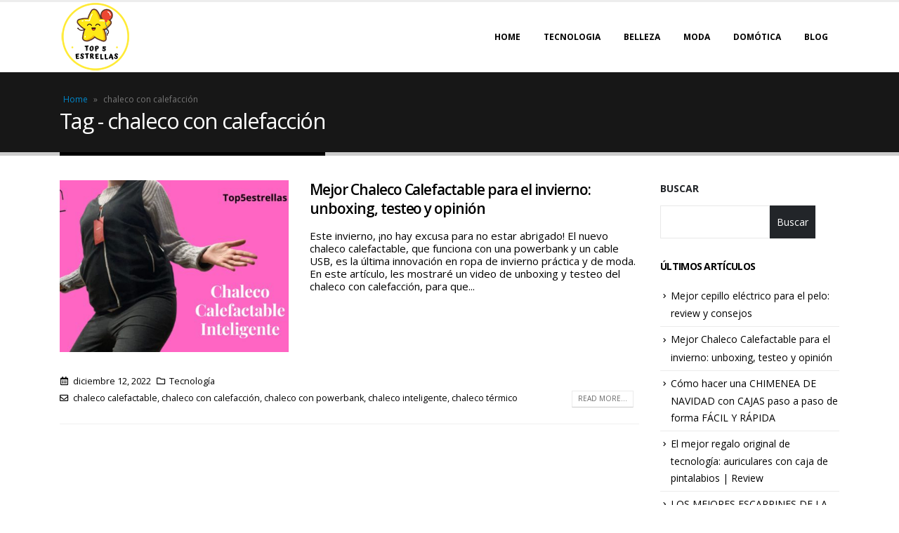

--- FILE ---
content_type: image/svg+xml
request_url: https://top5estrellas.com/wp-content/uploads/2022/08/amazon_button.svg
body_size: 2226
content:
<svg xmlns:xlink="http://www.w3.org/1999/xlink" xmlns="http://www.w3.org/2000/svg" xmlns:svg="http://www.w3.org/2000/svg" id="svg9" width="120" height="38.666668" viewBox="0 0 120 38.666668"><defs id="defs13"></defs><g id="g15"><image width="120" height="38.666668" preserveAspectRatio="none" xlink:href="[data-uri]" id="image17"></image></g></svg>